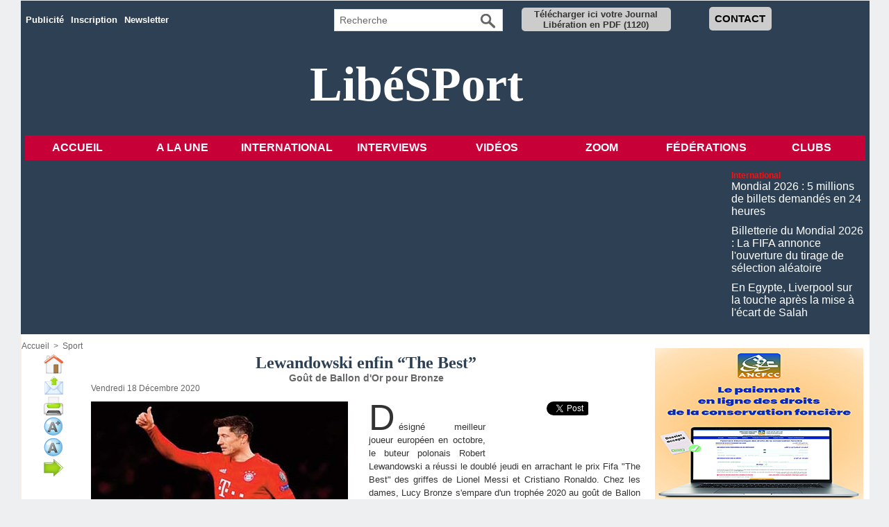

--- FILE ---
content_type: text/html; charset=UTF-8
request_url: https://www.libe.ma/Lewandowski-enfin-The-Best_a122412.html
body_size: 14157
content:
<!DOCTYPE html PUBLIC "-//W3C//DTD XHTML 1.0 Strict//EN" "http://www.w3.org/TR/xhtml1/DTD/xhtml1-strict.dtd">
<html xmlns="http://www.w3.org/1999/xhtml" xmlns:og="http://ogp.me/ns#"  xml:lang="fr" lang="fr">
<head>
<title>Lewandowski enfin “The Best”</title>
 
<meta http-equiv="Content-Type" content="text/html; Charset=UTF-8" />
<meta name="author" lang="fr" content="Libé" />
<meta name="keywords" content="Libération,Maroc,USFP,actualités du Maroc,politique,culture, ittihad, sport, société,horizon,Libé," />
<meta name="description" content="Désigné meilleur joueur européen en octobre, le buteur polonais Robert Lewandowski a réussi le doublé jeudi en arrachant le prix Fifa &quot;The Best&quot; des griffes de Lionel Messi et Cristiano Ronaldo. Che..." />

<meta name="geo.position" content="33.5333333;-7.5833333" />
<meta property="og:url" content="https://www.libe.ma/Lewandowski-enfin-The-Best_a122412.html" />
<meta name="image" property="og:image" content="https://www.libe.ma/photo/art/grande/52428868-39987337.jpg?v=1608316842" />
<meta property="og:type" content="article" />
<meta property="og:title" content="Lewandowski enfin “The Best”" />
<meta property="og:description" content="Désigné meilleur joueur européen en octobre, le buteur polonais Robert Lewandowski a réussi le doublé jeudi en arrachant le prix Fifa &quot;The Best&quot; des griffes de Lionel Messi et Cristiano Ronaldo. Chez les dames, Lucy Bronze s'empare d'un trophée 2020 au goût de Ballon d'or. La Fifa a mis fin à un..." />
<meta property="og:site_name" content="Libération" />
<meta property="twitter:card" content="summary_large_image" />
<meta property="twitter:image" content="https://www.libe.ma/photo/art/grande/52428868-39987337.jpg?v=1608316842" />
<meta property="twitter:title" content="Lewandowski enfin “The Best”" />
<meta property="twitter:description" content="Désigné meilleur joueur européen en octobre, le buteur polonais Robert Lewandowski a réussi le doublé jeudi en arrachant le prix Fifa &quot;The Best&quot; des griffes de Lionel Messi et Cristiano Ronaldo. Che..." />
<link rel="stylesheet" href="/var/style/style_6.css?v=1768306464" type="text/css" />
<link rel="stylesheet" href="/var/style/style.56057306.css?v=1722805078" type="text/css" />
<link rel="stylesheet" href="/var/style/style.62603869.css?v=1713146171" type="text/css" />
<link rel="stylesheet" href="/var/style/style.1764660.css?v=1686580005" type="text/css" />
<link href="https://fonts.googleapis.com/css?family=Oswald|verdana&display=swap" rel="stylesheet" type="text/css" />
<link rel="alternate" media="only screen and (max-width: 640px)" href="https://m.libe.ma/Lewandowski-enfin-The-Best_a122412.html" />
<link rel="canonical" href="https://www.libe.ma/Lewandowski-enfin-The-Best_a122412.html" />
<link rel="alternate" type="application/rss+xml" title="RSS" href="/xml/syndication.rss" />
<link rel="alternate" type="application/atom+xml" title="ATOM" href="/xml/atom.xml" />
<link rel="icon" href="/favicon.ico?v=1430310018" type="image/x-icon" />
<link rel="shortcut icon" href="/favicon.ico?v=1430310018" type="image/x-icon" />
<script src="/_public/js/jquery-1.8.3.min.js?v=1731587507" type="text/javascript"></script>
<script src="/_public/js/jquery-ui-1.10.3.custom.min.js?v=1731587507" type="text/javascript"></script>
<script src="/_public/js/jquery.tools-1.2.7.min.js?v=1731587507" type="text/javascript"></script>
<script src="/_public/js/regie_pub.js?v=1731587507" type="text/javascript"></script>
<script src="/_public/js/jquery-tiptip.min.js?v=1731587507" type="text/javascript"></script>
<script src="/_public/js/form.js?v=1731587507" type="text/javascript"></script>
<script src="/_public/js/compress_fonctions.js?v=1731587507" type="text/javascript"></script>
<script type="text/javascript" src="//platform.linkedin.com/in.js">lang:fr_FR</script>
<script type="text/javascript">
/*<![CDATA[*//*---->*/
selected_page = ['article', ''];
selected_page = ['article', '52428868'];
var deploye56057242 = true;

function sfHover_56057242(id) {
	var func = 'hover';
	if ($('#css-responsive').length && parseInt($(window).width()) <= 800) { 
		func = 'click';
	}

	$('#' + id + ' li' + (func == 'click' ? ' > a' : '')).on(func, 
		function(e) { 
			var obj  = (func == 'click' ? $(this).parent('li') :  $(this));
			if (func == 'click') {
				$('#' + id + ' > li').each(function(index) { 
					if ($(this).attr('id') != obj.attr('id') && !$(this).find(obj).length) {
						$(this).find(' > ul:visible').each(function() { $(this).hide(); });
					}
				});
			}
			if(func == 'click' || e.type == 'mouseenter') { 
				if (obj.find('ul:first:hidden').length)	{
					sfHoverShow_56057242(obj); 
				} else if (func == 'click') {
					sfHoverHide_56057242(obj);
				}
				if (func == 'click' && obj.find('ul').length)	return false; 
			}
			else if (e.type == 'mouseleave') { sfHoverHide_56057242(obj); }
		}
	);
}
function sfHoverShow_56057242(obj) {
	obj.addClass('sfhover').css('z-index', 1000); obj.find('ul:first:hidden').each(function() { if ($(this).hasClass('lvl0')) $(this).show('drop', {direction:'down'}, 500); else $(this).css('z-index', -1).show('drop', {direction:'left'}, 500); });
}
function sfHoverHide_56057242(obj) {
	obj.find('ul:visible').each(function() { if ($(this).hasClass('lvl0')) $(this).hide('drop', {direction:'down'}, 500); else $(this).hide('drop', {direction:'left'}, 500);});
}
var deploye56057244 = true;

function sfHover_56057244(id) {
	var func = 'hover';
	if ($('#css-responsive').length && parseInt($(window).width()) <= 800) { 
		func = 'click';
	}

	$('#' + id + ' li' + (func == 'click' ? ' > a' : '')).on(func, 
		function(e) { 
			var obj  = (func == 'click' ? $(this).parent('li') :  $(this));
			if (func == 'click') {
				$('#' + id + ' > li').each(function(index) { 
					if ($(this).attr('id') != obj.attr('id') && !$(this).find(obj).length) {
						$(this).find(' > ul:visible').each(function() { $(this).hide(); });
					}
				});
			}
			if(func == 'click' || e.type == 'mouseenter') { 
				if (obj.find('ul:first:hidden').length)	{
					sfHoverShow_56057244(obj); 
				} else if (func == 'click') {
					sfHoverHide_56057244(obj);
				}
				if (func == 'click' && obj.find('ul').length)	return false; 
			}
			else if (e.type == 'mouseleave') { sfHoverHide_56057244(obj); }
		}
	);
}
function sfHoverShow_56057244(obj) {
	obj.addClass('sfhover').css('z-index', 1000); obj.find('ul:first:hidden').each(function() { if ($(this).hasClass('lvl0')) $(this).show('drop', {direction:'down'}, 500); else $(this).css('z-index', -1).show('drop', {direction:'left'}, 500); });
}
function sfHoverHide_56057244(obj) {
	obj.find('ul:visible').each(function() { if ($(this).hasClass('lvl0')) $(this).hide('drop', {direction:'down'}, 500); else $(this).hide('drop', {direction:'left'}, 500);});
}

 var GBRedirectionMode = 'IF_FOUND';
/*--*//*]]>*/

</script>
<style type="text/css">
.mod_56057306 .resize {
	 max-width: 791.21px;
}

.mod_56057306 img, .mod_56057306 embed, .mod_56057306 table {
	 max-width: 796.5px;
}

.mod_56057306 .mod_56057306_pub {
	 min-width: 889px;
}

.mod_56057306 .mod_56057306_pub .cel1 {
	 padding: 0;
}

.mod_56057306 .photo.left .mod_56057306_pub, .mod_56057306 .photo.right .mod_56057306_pub {
	 min-width: 444px; margin: 15px 10px;
}

.mod_56057306 .photo.left .mod_56057306_pub {
	 margin-left: 0;
}

.mod_56057306 .photo.right .mod_56057306_pub {
	 margin-right: 0;
}

.mod_56057306 .para_39987337 .photo {
	 position: relative;
}

.hide_photo { display: none !important;}

			#tiptip_holder {
				display: none;
				position: absolute;
				top: 0;
				left: 0;
				z-index: 99999;
			}
</style>

<!-- Google Analytics -->
<script>
  (function(i,s,o,g,r,a,m){i['GoogleAnalyticsObject']=r;i[r]=i[r]||function(){
  (i[r].q=i[r].q||[]).push(arguments)},i[r].l=1*new Date();a=s.createElement(o),
  m=s.getElementsByTagName(o)[0];a.async=1;a.src=g;m.parentNode.insertBefore(a,m)
  })(window,document,'script','//www.google-analytics.com/analytics.js','ga');

  ga('create', 'UA-1301311-2', 'auto');
  ga('send', 'pageview');

</script>


















<script async src="https://pagead2.googlesyndication.com/pagead/js/adsbygoogle.js?client=ca-pub-6666378670486247"
     crossorigin="anonymous"></script>
 
</head>

<body class="mep6">
<div id="main">
<table id="main_table_inner" cellspacing="0">
<tr>
<td class="z_col0_td_inner z_td_colonne" colspan="3">
<div id="z_col0">
	 <div class="z_col0_inner">
		 <div class="inner">
<!-- ********************************************** ZONE TITRE ********************************************** -->
<table cellpadding="0" cellspacing="0" id="mod_56057239" class="mod_56057239 wm-module module-responsive  module-combo nb-modules-4" style="position:relative">
<tr>
<td class="celcombo1">
<!-- menu_deployable 56057242 -->
<div id="ecart_before_56057242" class="ecart_col0 " style="display:none"><hr /></div>
<div id="mod_56057242" class="mod_56057242 module-menu_deployable wm-module fullbackground  colonne-b type-2 background-cell- " >
	 <div class="main_menu">
		 <ul id="menuliste_56057242">
			 <li data-link="rien," class=" titre first element void" id="menuliste_56057242_1"><a href="#" >Publicité</a></li>
			 <li data-link="inscription," class=" titre" id="menuliste_56057242_2"><a href="/subscription/" >Inscription</a></li>
			 <li data-link="newsletter," class=" titre last" id="menuliste_56057242_3"><a href="/news/" >Newsletter</a></li>
		 </ul>
	 <div class="break" style="_height:auto;"></div>
	 </div>
	 <div class="clear"></div>
	 <script type="text/javascript">sfHover_56057242('menuliste_56057242')</script>
</div>
</td>
<td class="celcombo2">
<!-- recherche 56057241 -->
<div id="ecart_before_56057241" class="ecart_col0 " style="display:none"><hr /></div>
<div id="mod_56057241" class="mod_56057241 wm-module fullbackground  recherche type-3">
	 <form id="form_56057241" action="/search/" method="get" enctype="application/x-www-form-urlencoded" >
		 <div class="cel1">
			 <input type="text" style="width:190px" id="keyword_safe_56057241" name="keyword_safe_56057241" value="Recherche" class="button" onfocus="this.style.display='none'; document.getElementById('keyword_56057241').style.display='inline'; document.getElementById('keyword_56057241').focus()" /><input type="text" style="display:none;width:190px" id="keyword_56057241" name="keyword" value="" class="button" onblur="if (this.value == '') {this.style.display='none'; document.getElementById('keyword_safe_56057241').style.display='inline';}" onkeydown="if(event.keyCode == 13) $('#form_56057241').submit()" />		 </div>
	 </form>
</div>
</td>
<td class="celcombo3">
<!-- telechargement 56057243 -->
<div id="ecart_before_56057243" class="ecart_col0 " style="display:none"><hr /></div>
<div id="mod_56057243" class="mod_56057243 wm-module fullbackground ">
	 <div class="cel1 alone">
		 <h3 class="titre">
			 <a href="/downloads/Telecharger-ici-votre-Journal-Liberation-en-PDF_t6530.html">Télécharger ici votre Journal Libération en PDF</a>
			 <span class="nombre">(1120)</span> 
		 </h3>
	 </div>
	 </div>
</td>
<td class="celcombo4">
<!-- lien_perso 56057240 -->
<div id="ecart_before_56057240" class="ecart_col0 " style="display:none"><hr /></div>
<div id="mod_56057240" class="mod_56057240 wm-module fullbackground  module-lien_perso">
	 <div class="texte">
		 <a href="https://www.libe.ma/pages/" > CONTACT</a>
	 </div>
</div>
</td>
</tr>
</table>
<div id="ecart_after_56057239" class="ecart_col0"><hr /></div>
<div id="ecart_before_56057245" class="ecart_col0 " style="display:none"><hr /></div>
<table cellpadding="0" cellspacing="0" id="mod_56057245" class="mod_56057245 wm-module module-responsive  module-combo nb-modules-2" style="position:relative">
<tr>
<td class="celcombo1">
<!-- slogan 62455334 -->
<div id="ecart_before_62455334" class="ecart_col0 " style="display:none"><hr /></div>
<div id="mod_62455334" class="mod_62455334 wm-module fullbackground "><div class="fullmod">
	 <div class="slogan">LibéSPort</div>
</div></div>

</td>
<td class="celcombo2">
<!-- lien_perso 56057247 -->
<div id="ecart_before_56057247" class="ecart_col0 " style="display:none"><hr /></div>
<div id="mod_56057247" class="mod_56057247 wm-module fullbackground  module-lien_perso">
	 <div class="texte">
		 <a href="https://www.creditagricole.ma/fr" target="_blank"> </a>
	 </div>
</div>
</td>
</tr>
</table>
<div id="ecart_after_56057245" class="ecart_col0"><hr /></div>

<!-- html 56057248 -->
<div id="ecart_before_56057248" class="ecart_col0 module-responsive" style="display:none"><hr /></div>
	 
<div id="ecart_after_56057248" class="ecart_col0"><hr /></div>

<!-- menu_deployable 56057244 -->
<div id="ecart_before_56057244" class="ecart_col0 " style="display:none"><hr /></div>
<div id="mod_56057244" class="mod_56057244 module-menu_deployable wm-module fullbackground  colonne-a type-1 background-cell- " >
	 <div class="main_menu">
		 <ul id="menuliste_56057244">
			 <li data-link="home," class=" titre first" id="menuliste_56057244_1"><a href="https://www.libe.ma/" >Accueil</a></li>
			 <li data-link="rubrique,132005" class=" titre" id="menuliste_56057244_2"><a href="/Sport_r6.html" >A la Une</a></li>
			 <li data-link="rubrique,12848172" class=" titre" id="menuliste_56057244_3"><a href="/International_r54.html" >International</a></li>
			 <li data-link="rubrique,12848183" class=" titre" id="menuliste_56057244_4"><a href="/InterviewsSport_r56.html" >Interviews</a></li>
			 <li data-link="rubrique,12848173" class=" titre" id="menuliste_56057244_5"><a href="/VideoSport_r55.html" >Vidéos</a></li>
			 <li data-link="rubrique,12850037" class=" titre" id="menuliste_56057244_6"><a href="/ZoomSport_r57.html" >Zoom</a></li>
			 <li data-link="formulaire,52534" class=" titre" id="menuliste_56057244_7"><a href="/forms/Federations_f3.html" >Fédérations</a></li>
			 <li data-link="formulaire,52535" class=" titre last" id="menuliste_56057244_8"><a href="/forms/CLUBS_f4.html" >Clubs</a></li>
		 </ul>
	 <div class="break" style="_height:auto;"></div>
	 </div>
	 <div class="clear"></div>
	 <script type="text/javascript">sfHover_56057244('menuliste_56057244')</script>
</div>
<div id="ecart_after_56057244" class="ecart_col0"><hr /></div>
<div id="ecart_before_71187619" class="ecart_col0 " style="display:none"><hr /></div>
<table cellpadding="0" cellspacing="0" id="mod_71187619" class="mod_71187619 wm-module module-responsive  module-combo nb-modules-2" style="position:relative">
<tr>
<td class="celcombo1">
<!-- pub 71187621 -->
<div id="ecart_before_71187621" class="ecart_col0 " style="display:none"><hr /></div>
</td>
<td class="celcombo2">
<!-- rub_une 71187625 -->
<div id="ecart_before_71187625" class="ecart_col0 module-responsive" style="display:none"><hr /></div>
<div id="mod_71187625" class="mod_71187625 wm-module fullbackground module-responsive  module-rub_une type-2">
	 <div class="cel1 nb-col-1" style="padding:0"><div class="fullmod">
	 <div class="encapse_bloc id0  clear-x2 clear-x3 clear-x4" style="padding:0 5px;">
		 <div class="no_bloc_rub" style="padding:5px 0">
			 <h4 class="rubrique">
				 <a class="arub54" href="/International_r54.html"><span class="nom_rub54">International</span></a>
			 </h4>
			 <h3 class="titre first" style=";margin-bottom:5px">
				 <a href="/Mondial-2026-5-millions-de-billets-demandes-en-24-heures_a157939.html">
					 Mondial 2026 : 5 millions de billets demandés en 24 heures
				 </a>
			
			 <br class="clear" />
			 </h3>
			 <div class="clear"></div>
			 <h3 class="titre" style="margin-top: 10px;margin-bottom:5px">
				 <a href="/Billetterie-du-Mondial-2026-La-FIFA-annonce-l-ouverture-du-tirage-de-selection-aleatoire_a157903.html">
					 Billetterie du Mondial 2026 : La FIFA annonce l'ouverture du tirage de sélection aléatoire
				 </a>
			
			 <br class="clear" />
			 </h3>
			 <div class="clear"></div>
			 <h3 class="titre" style="margin-top: 10px;margin-bottom:5px">
				 <a href="/En-Egypte-Liverpool-sur-la-touche-apres-la-mise-a-l-ecart-de-Salah_a157869.html">
					 En Egypte, Liverpool sur la touche après la mise à l'écart de Salah
				 </a>
			
			 <br class="clear" />
			 </h3>
			 <div class="clear"></div>
		 </div>
		 <div class="clear separate"><hr /></div>
	 </div>
	 </div></div>
</div>
</td>
<td class="celcombo3 empty">&nbsp;</td>
</tr>
</table>
<!-- ********************************************** FIN ZONE TITRE ****************************************** -->
		 </div>
	 </div>
</div>
</td>
</tr>

<tr class="tr_median">
<td class="z_col1_td_inner z_td_colonne before-main-colonne">
<!-- ********************************************** COLONNE 1 ********************************************** -->
<div id="z_col1" class="z_colonne">
	 <div class="z_col1_inner z_col_median">
		 <div class="inner">
		 </div>
	 </div>
</div>
<!-- ********************************************** FIN COLONNE 1 ****************************************** -->
</td>
<td class="z_col2_td_inner z_td_colonne main-colonne">
<!-- ********************************************** COLONNE 2 ********************************************** -->
<div id="z_col2" class="z_colonne">
	 <div class="z_col2_inner z_col_median">
		 <div class="inner">
<div id="breads" class="breadcrump breadcrumbs">
	 <a href="https://www.libe.ma/">Accueil</a>
	 <span class="sepbread">&nbsp;&gt;&nbsp;</span>
	 <a href="/Sport_r6.html">Sport</a>
	 <div class="clear separate"><hr /></div>
</div>
<div id="mod_56057306" class="mod_56057306 wm-module fullbackground  page2_article article-122412">
	 <div class="cel1">
		 <div class="inner">
	 <div class="col_left" style='overflow:visible'>
		 <div class="boutons_colonne"><a class="bt-home" href="https://www.libe.ma/"><img src="/_images/icones/bt_home_12.png?v=1731587505" class="image middle" alt="" title=""  /></a><br /><a class="bt-mail" rel="nofollow" href="/send/52428868/"><img src="/_images/icones/bt_mail_12.png?v=1731587505" class="image middle" alt="" title=""  /></a><br /><a class="bt-print" rel="nofollow" onclick="window.open(this.href,'_blank', 'width=600, height=800, scrollbars=yes, menubar=yes, resizable=yes');return false;" href="/Lewandowski-enfin-The-Best_a122412.html?print=1"><img src="/_images/icones/bt_print_12.png?v=1731587505" class="image middle" alt="" title=""  /></a><br /><a class="bt-plus" href="javascript:void(0)" onclick="javascript:setSize(10, 'access')"><img src="/_images/icones/bt_fontplus_12.png?v=1731587505" class="image pointer middle" alt="Augmenter la taille du texte" title="Augmenter la taille du texte"  /></a><br /><a class="bt-moins" href="javascript:void(0)" onclick="javascript:setSize(-10, 'access')"><img src="/_images/icones/bt_fontmoins_12.png?v=1731587505" class="image pointer middle" alt="Diminuer la taille du texte" title="Diminuer la taille du texte"  /></a><br /><a class="bt-share" href="javascript:void(0)" id="share_article_56057306"><img src="/_images/icones/bt_share_12.png?v=1731587505" class="image middle" alt="Partager" title="Partager"  /></a>
</div></div>
<div class="col_right" style='overflow:visible'>
	 <div class="article">
		 <div class="titre">
			 <h1 class="access">
				 Lewandowski enfin “The Best”
			 </h1>
		 </div>
		 <h2 class="soustitre">Goût de Ballon d'Or pour Bronze</h2>
		 <div id="date" class="date">
			 <div class="access">Vendredi 18 Décembre 2020</div>
		 </div>
	 <div class="entry-content instapaper_body">
		 <br id="sep_para_1" class="sep_para access"/>
		 <div id="para_1" class="para_39987337 resize" style="">
			 <div class="hide_photo">
			 <div class="photo shadow left" style="margin-bottom: 10px">
				 <img class="responsive"  style="display:none" src="https://www.libe.ma/photo/art/grande/52428868-39987337.jpg?v=1608316842" alt="Lewandowski enfin “The Best”" title="Lewandowski enfin “The Best”" />
<img class="not-responsive"  src="https://www.libe.ma/photo/art/default/52428868-39987337.jpg?v=1608316842" alt="Lewandowski enfin “The Best”" title="Lewandowski enfin “The Best”"  />
			 </div>
			 </div>
			 <div class="hide_module_inside left nofloat">
			 <div class="photo shadow left" style="margin-bottom: 10px">
				 <img class="responsive"  style="display:none" src="https://www.libe.ma/photo/art/grande/52428868-39987337.jpg?v=1608316842" alt="Lewandowski enfin “The Best”" title="Lewandowski enfin “The Best”" />
<img class="not-responsive"  src="https://www.libe.ma/photo/art/default/52428868-39987337.jpg?v=1608316842" alt="Lewandowski enfin “The Best”" title="Lewandowski enfin “The Best”"  />
			 </div>
<div class="hide_module_inside left" style="clear:both;margin-right:10px;margin-bottom:10px;">
<div class="module_inside" style="width:250px">

<!-- article_connexe 62603869 -->
<div id="ecart_before_62603869" class="ecart_col2 responsive" style="display:none"><hr /></div>
<div id="mod_62603869" class="mod_62603869 wm-module fullbackground  module-article_connexe">
	 <div class="entete"><div class="fullmod">
		 <span>Autres articles</span>
	 </div></div>
	 <ul>
		 <li class="cel1 first">
			 <h3 class="titre">
				 <a href="/Gianni-Infantino-felicite-le-Maroc-hote-exceptionnel-d-un-tournoi-fantastique_a158786.html">Gianni Infantino félicite le Maroc, "hôte exceptionnel" d'un "tournoi fantastique"</a>
			 </h3>
		 </li>
		 <li class="cel1">
			 <h3 class="titre">
				 <a href="/Hommage-rendu-a-des-journalistes-sportifs-africains_a158785.html">Hommage rendu à des journalistes sportifs africains</a>
			 </h3>
		 </li>
		 <li class="cel1">
			 <h3 class="titre">
				 <a href="/La-defaite-des-Lions-de-l-Atlas-laisse-un-gout-amer-a-leurs-supporters_a158784.html">La défaite des Lions de l’Atlas laisse un "goût amer" à leurs supporters</a>
			 </h3>
		 </li>
		 <li class="cel1">
			 <h3 class="titre">
				 <a href="/Le-president-de-la-FIFA-fustige-le-comportement-d-une-partie-de-l-equipe-senegalaise-pendant-la-finale_a158783.html">Le président de la FIFA fustige le comportement d'une partie de l'équipe sénégalaise pendant la finale</a>
			 </h3>
		 </li>
		 <li class="cel1 last">
			 <h3 class="titre">
				 <a href="/Diaz-sacre-meilleur-buteur-Bounou-meilleur-gardien_a158782.html">Diaz sacré meilleur buteur, Bounou meilleur gardien</a>
			 </h3>
		 </li>
	 </ul>
</div>
</div>
</div>
			 </div>
			 <div class="photo shadow right">
<iframe class="sharing" src="//www.facebook.com/plugins/like.php?href=https%3A%2F%2Fwww.libe.ma%2FLewandowski-enfin-The-Best_a122412.html&amp;layout=box_count&amp;show_faces=false&amp;width=100&amp;action=like&amp;colorscheme=light" scrolling="no" frameborder="0" allowTransparency="true" style="float:left; border:none; overflow:hidden; width: 63px; height: 62px; margin-right: 10px"></iframe>
<iframe class="sharing" allowtransparency="true" frameborder="0" scrolling="no" src="//platform.twitter.com/widgets/tweet_button.html?url=http%3A%2F%2Fxfru.it%2FTfjeQ8&amp;counturl=https%3A%2F%2Fwww.libe.ma%2FLewandowski-enfin-The-Best_a122412.html&amp;text=Lewandowski%20enfin%20%E2%80%9CThe%20Best%E2%80%9D&amp;count=vertical" style="float:left;width: 60px; height: 62px; margin-right: 10px;"></iframe>
<div class="sharing" style="float: left; width: 65px; height: 62px;">
<script type="IN/Share" data-url="https://www.libe.ma/Lewandowski-enfin-The-Best_a122412.html" data-counter="top"></script>
</div>
<div class="clear"></div>
			 </div>
			 <div class="texte">
				 <div class="access firstletter">
					 Désigné meilleur joueur européen en octobre, le buteur polonais Robert Lewandowski a réussi le doublé jeudi en arrachant le prix Fifa "The Best" des griffes de Lionel Messi et Cristiano Ronaldo. Chez les dames, Lucy Bronze s'empare d'un trophée 2020 au goût de Ballon d'or. La Fifa a mis fin à un suspense tout relatif à l'occasion d'une cérémonie sans public, Covid-19 oblige, retransmise sur ses réseaux numériques. Oui, la saison 2019-20 est bien celle de "Lewy"! <br />   <br />  L'avant-centre du Bayern Munich n'avait jusqu'alors pas été en mesure de bousculer les monstres sacrés Ronaldo-Messi, les deux autres finalistes qui se sont partagés trois des quatre trophées "The Best" et onze des douze derniers Ballons d'Or, ne cédant que face au Croate Luka Modric en 2018. "Gagner un prix devant Lionel Messi et Cristiano Ronaldo signifie beaucoup pour moi", a réagi le buteur de 32 ans. Ce trophée "appartient aussi à mes coéquipiers et à mon coach, (...) nous avons gagné tout ce que nous pouvions gagner". Le Polonais a atteint son Graal en cette année singulière où le Ballon d'Or, récompense suprême attribuée par France Football, a été annulé pour la première fois depuis 1956, tant la pandémie a perturbé la saison. La forme étincelante du N.9, elle, n'a pas connu d'éclipse. Véritable machine à buts, l'ancien du Borussia Dortmund en a empilés 55 en 47 matches toutes compétitions confondues, dont 15 en 10 rencontres de Ligue des champions. Le quintuplé doré du Bayern, sur la scène nationale (Championnat, Coupe et Supercoupe d'Allemagne) et continentale (C1 et Supercoupe d'Europe) doit beaucoup à celui qui a attaqué 2020- 2021 pied au plancher, avec déjà 18 buts en 17 matches. Les sélectionneurs et capitaines des équipes nationales, journalistes et internautes appelés à désigner le meilleur joueur de l'année 2019-20, l'ont donc préféré à Messi et Ronaldo, aux statistiques encore géantes mais pénalisés par le bilan de leurs équipes respectives. <br />   <br />  L'Argentin de 33 ans, encore meilleur buteur de Liga avec le Barça la saison dernière, a cédé le championnat au Real et quitté la C1 sur une raclée historique en quarts face au Bayern (8-2). A 35 ans, le Portugais Ronaldo s'est approché des 40 buts dans une saison conclue par une élimination dès les huitièmes face à Lyon. Le club français a vu son ancienne défenseure Lucy Bronze, partie de l'OL cet été après son troisième sacre consécutif en Ligue des champions, remporter le prix de meilleure joueuse. L'Anglaise de 29 ans, désormais à Manchester City, s'est montrée "surprise" de gagner devant son ancienne capitaine Wendie Renard et l'attaquante danoise Pernille Harder, les deux autres finalistes. "Gagner ce trophée cette année, je vais l'apprécier plus que tout. Je me souviendrai de ce moment pour le reste de ma vie", a-t-elle commenté. Autre déception pour l'OL: son coach Jean-Luc Vasseur n'a pas reçu le prix d'entraîneur de l'année chez les féminines, décerné à la sélectionneuse des Pays-Bas Sarina Wiegman. <br />   <br />  Le lot de consolation est venu de Sarah Bouhaddi (34 ans), désignée meilleure gardienne de l'exercice 2019-20. Elle succède à la Néerlandaise Sari van Veenendaal. Chez les messieurs, le trophée est tombé dans les gants de l'Allemand Manuel Neuer, capitaine du Bayern seulement pris à défaut deux fois durant le "Final-8" remporté par les Munichois en août. Il s'agit "d'une des plus belles saisons de ma carrière", avec une performance "incroyable" en conclusion à Lisbonne, a commenté le portier de 34 ans, préféré au Slovène Jan Oblak, dernier rempart de l'Atlético Madrid, et au Brésilien Alisson Becker de Liverpool. Les Reds peuvent se consoler avec le prix d'entraîneur de l'année décerné à l'Allemand Jürgen Klopp, déjà sacré l'an passé et qui a offert en juin à Liverpool un titre de champion d'Angleterre derrière lequel il courrait depuis trente ans. Enfin, le prix Puskas du plus beau but de l'année a été remis au Sud-Coréen Heung-min Son, auteur d'un raid solitaire mémorable avec Tottenham, effaçant la moitié de l'équipe de Burnley par ses dribbles et son accélération foudroyante avant de conclure l'action sans trembler.
				 </div>
			 </div>
			 <div class="clear"></div>
		 </div>
	 </div>
		 <br class="texte clear" />
		 <div class="real-auteur auteur">
			 <div class="access">Libé</div>
		 </div>
			 <div class="auteur social">
				 <a target="_blank" href="http://www.facebook.com/share.php?u=https%3A%2F%2Fwww.libe.ma%2FLewandowski-enfin-The-Best_a122412.html"><img src="/_images/addto/facebook.png?v=1732287175" alt="Facebook" title="Facebook" /></a>
				 <a target="_blank" href="http://twitter.com/intent/tweet?text=Lewandowski+enfin+%E2%80%9CThe+Best%E2%80%9D+http%3A%2F%2Fxfru.it%2FTfjeQ8"><img src="/_images/addto/twitter.png?v=1732287176" alt="Twitter" title="Twitter" /></a>
				 <a target="_blank" href="http://www.linkedin.com/shareArticle?mini=true&amp;url=https%3A%2F%2Fwww.libe.ma%2FLewandowski-enfin-The-Best_a122412.html&amp;title=Lewandowski+enfin+%E2%80%9CThe+Best%E2%80%9D&amp;source=&amp;summary="><img src="/_images/addto/linkedin.png?v=1732287176" alt="LinkedIn" title="LinkedIn" /></a>
				 <a target="_blank" href="http://digg.com/submit?phase=2&amp;url=https%3A%2F%2Fwww.libe.ma%2FLewandowski-enfin-The-Best_a122412.html&amp;title=Lewandowski+enfin+%E2%80%9CThe+Best%E2%80%9D"><img src="/_images/addto/digg.png?v=1732287175" alt="Digg" title="Digg" /></a>
				 <a target="_blank" href="http://www.google.com/bookmarks/mark?op=edit&amp;bkmk=https%3A%2F%2Fwww.libe.ma%2FLewandowski-enfin-The-Best_a122412.html"><img src="/_images/addto/google.png?v=1732287176" alt="Google" title="Google" /></a>
				 <a target="_blank" href="http://reddit.com/submit?url=https%3A%2F%2Fwww.libe.ma%2FLewandowski-enfin-The-Best_a122412.html&amp;title=Lewandowski+enfin+%E2%80%9CThe+Best%E2%80%9D"><img src="/_images/addto/reddit.png?v=1732287176" alt="Reddit" title="Reddit" /></a>
				 <a target="_blank" href="http://www.viadeo.com/shareit/share/?url=https%3A%2F%2Fwww.libe.ma%2FLewandowski-enfin-The-Best_a122412.html"><img src="/_images/addto/viadeo.png?v=1732287176" alt="Viadeo" title="Viadeo" /></a>
				 <a target="_blank" href="http://pinterest.com/pin/create/button/?url=https%3A%2F%2Fwww.libe.ma%2FLewandowski-enfin-The-Best_a122412.html&amp;description=Lewandowski+enfin+%E2%80%9CThe+Best%E2%80%9D"><img src="/_images/addto/pinterest.png?v=1732287176" alt="Pinterest" title="Pinterest" /></a>
			 </div>
<br />		 <div class="auteur">
			 <div class="access">Lu 691 fois</div>
		 </div>
 <div style="display:none" id="hidden_fields"></div>

		 <br />
		 <!-- page2_commentaire -->
		 <a id="comments"></a>
		 <div id="mod_1764660" class="param_commentaire mod_1764660 wm-module fullbackground ">
			 <div class="cel1">
				 <a id="last_comment"></a>
			 <div id="div_form_comment">
				 <a id="infoscom"></a>
				 <div id="infos_fond_div" style="display:none;"></div>
				 <div id="title_new_comment" class="infos">Nouveau commentaire : </div>
				 <form id="form_comment" action="/Lewandowski-enfin-The-Best_a122412.html#last_comment" method="post" accept-charset="UTF-8">
					 <div class="infos encadre">
						 <input type="hidden" name="action" value="article" />
						 <input type="hidden" name="id_article" value="52428868" />
						 <input type="hidden" name="id_article_reel" value="52428868" />
						 <input type="hidden" name="ajout_commentaire" value="oui" />
						 <input type="hidden" name="type_enreg" value="" />
						 <input type="hidden" name="type" value="" />
						 <div class="form">
				 <div id="inputs">
					<div id="div_a_pseudo" style="">
<label style="">Nom * :</label>
<div class="inputrow" style="">
	 <input class="button" onfocus="del_error(this.id)" type="text" id="a_pseudo" name="a_pseudo" value=""  maxlength="250" />
	 <div id="error_a_pseudo" class="error"></div>
</div>
<div class="inforow"> </div>
</div>
<div class="break"></div>
					<div id="div_a_email" style="">
<label style="">Adresse email (non publiée) * :</label>
<div class="inputrow" style="">
	 <input class="button" onfocus="del_error(this.id)" type="text" id="a_email" name="a_email" value=""  maxlength="120" />
	 <div id="error_a_email" class="error"></div>
</div>
<div class="inforow"> </div>
</div>
<div class="break"></div>
					<div id="div_a_url" style="">
<label style="">Site web :</label>
<div class="inputrow" style="">
	 <input class="button" onfocus="del_error(this.id)" type="text" id="a_url" name="a_url" value=""  />
	 <div id="error_a_url" class="error"></div>
</div>
<div class="inforow"> </div>
</div>
<div class="break"></div>
				 </div>
				 <label style="display:block;margin-bottom:3px">Commentaire * :</label>
				 <div class="inputrow" style="padding-top:5px">
					 <textarea id="a_commentaire" class="button" onfocus="del_error('a_commentaire')" name="a_commentaire" rows="8"></textarea>
					 <div id="error_a_commentaire" class="error"></div>
				 </div>
			 <div class="clear"></div>
				 <div id="notify">
					<div class="radiorow">
		 <input type="checkbox" name="a_notify" id="a_notify" value="yes"  /> <label for="a_notify" class="champ" style="display:inline">Me notifier l'arrivée de nouveaux commentaires</label><br/>
		 <div id="error_a_notify" class="error"></div>
</div>
<div class="break"></div>
				 </div>
						 </div>
						 <div class="submit" style="margin:10px 0">
							 <input type="submit" value="Proposer" class="button2" />
						 </div>
					 </div>
				 </form>
			 </div>
			 <div class="message">
				 Votre avis nous intéresse. Cependant, Libé refusera de diffuser toute forme de message haineux, diffamatoire, calomnieux ou attentatoire à l'honneur et à la vie privée. 					 <br />
					 Seront immédiatement exclus de notre site, tous propos racistes ou xénophobes, menaces, injures ou autres incitations à la violence.					 <br />
					 En toutes circonstances, nous vous recommandons respect et courtoisie. Merci. 
			 </div>
		 </div>
		 </div>
 
		 <div id="entete_liste">
		 <br />
		 <div class="entete_liste">
			 <div class="access" style="padding-top:5px">Dans la même rubrique :</div>
		 </div>
		 <div class="break" style="padding-bottom: 10px"></div>
		 <div class="titre_liste first">
			 <h3 class="access">
			 <a class="access" href="/Gianni-Infantino-felicite-le-Maroc-hote-exceptionnel-d-un-tournoi-fantastique_a158786.html">			 <img class="image middle nomargin" src="https://www.libe.ma/_images/preset/puces/arrow31.gif?v=1732287502" alt=""  /> 
Gianni Infantino félicite le Maroc, "hôte exceptionnel" d'un "tournoi fantastique"</a>
			 <span class="access"> - 19/01/2026</span>			 </h3>
		 </div>
		 <div class="titre_liste">
			 <h3 class="access">
			 <a class="access" href="/Hommage-rendu-a-des-journalistes-sportifs-africains_a158785.html">			 <img class="image middle nomargin" src="https://www.libe.ma/_images/preset/puces/arrow31.gif?v=1732287502" alt=""  /> 
Hommage rendu à des journalistes sportifs africains</a>
			 <span class="access"> - 19/01/2026</span>			 </h3>
		 </div>
		 <div class="titre_liste">
			 <h3 class="access">
			 <a class="access" href="/La-defaite-des-Lions-de-l-Atlas-laisse-un-gout-amer-a-leurs-supporters_a158784.html">			 <img class="image middle nomargin" src="https://www.libe.ma/_images/preset/puces/arrow31.gif?v=1732287502" alt=""  /> 
La défaite des Lions de l’Atlas laisse un "goût amer" à leurs supporters</a>
			 <span class="access"> - 19/01/2026</span>			 </h3>
		 </div>
		 <div class="titre_liste">
			 <h3 class="access">
			 <a class="access" href="/Le-president-de-la-FIFA-fustige-le-comportement-d-une-partie-de-l-equipe-senegalaise-pendant-la-finale_a158783.html">			 <img class="image middle nomargin" src="https://www.libe.ma/_images/preset/puces/arrow31.gif?v=1732287502" alt=""  /> 
Le président de la FIFA fustige le comportement d'une partie de l'équipe sénégalaise pendant la finale</a>
			 <span class="access"> - 19/01/2026</span>			 </h3>
		 </div>
		 <div class="titre_liste">
			 <h3 class="access">
			 <a class="access" href="/Diaz-sacre-meilleur-buteur-Bounou-meilleur-gardien_a158782.html">			 <img class="image middle nomargin" src="https://www.libe.ma/_images/preset/puces/arrow31.gif?v=1732287502" alt=""  /> 
Diaz sacré meilleur buteur, Bounou meilleur gardien</a>
			 <span class="access"> - 19/01/2026</span>			 </h3>
		 </div>
		 <div class="titre_liste">
			 <h3 class="access">
			 <a class="access" href="/Walid-Regragui-C-est-tres-dur-de-perdre-en-finale-le-football-est-parfois-cruel_a158781.html">			 <img class="image middle nomargin" src="https://www.libe.ma/_images/preset/puces/arrow31.gif?v=1732287502" alt=""  /> 
Walid Regragui : C’est très dur de perdre en finale, le football est parfois cruel</a>
			 <span class="access"> - 19/01/2026</span>			 </h3>
		 </div>
		 <div class="titre_liste">
			 <h3 class="access">
			 <a class="access" href="/SAR-le-Prince-Moulay-Rachid-preside-la-finale-de-la-35e-edition-de-la-Coupe-d-Afrique-des-Nations-Maroc-2025_a158780.html">			 <img class="image middle nomargin" src="https://www.libe.ma/_images/preset/puces/arrow31.gif?v=1732287502" alt=""  /> 
SAR le Prince Moulay Rachid préside la finale de la 35e édition de la Coupe d'Afrique des Nations-Maroc 2025</a>
			 <span class="access"> - 19/01/2026</span>			 </h3>
		 </div>
		 <div class="titre_liste">
			 <h3 class="access">
			 <a class="access" href="/SM-le-Roi-adresse-un-message-de-felicitations-aux-membres-de-l-equipe-nationale-de-football-finalistes-de-la-CAN_a158779.html">			 <img class="image middle nomargin" src="https://www.libe.ma/_images/preset/puces/arrow31.gif?v=1732287502" alt=""  /> 
SM le Roi adresse un message de félicitations aux membres de l’équipe nationale de football, finalistes de la CAN</a>
			 <span class="access"> - 19/01/2026</span>			 </h3>
		 </div>
		 <div class="titre_liste">
			 <h3 class="access">
			 <a class="access" href="/Quand-un-peuple-joue-collectif-une-symphonie-inachevee_a158778.html">			 <img class="image middle nomargin" src="https://www.libe.ma/_images/preset/puces/arrow31.gif?v=1732287502" alt=""  /> 
Quand un peuple joue collectif une symphonie inachevée</a>
			 <span class="access"> - 19/01/2026</span>			 </h3>
		 </div>
		 <div class="titre_liste">
		 <div class="pager">
			 <a class="sel" rel="nofollow" href="javascript:void(0)" onclick='recharge("entete_liste", "/index.php?start=0&amp;numero=122412&amp;preaction=mymodule&amp;id_param=56057306&amp;java=false&amp;ajax=true&amp;show=liste_articles&amp;numero=122412")'>1</a>
			 <a  rel="nofollow" href="javascript:void(0)" onclick='recharge("entete_liste", "/index.php?start=9&amp;numero=122412&amp;preaction=mymodule&amp;id_param=56057306&amp;java=false&amp;ajax=true&amp;show=liste_articles&amp;numero=122412")'>2</a>
			 <a  rel="nofollow" href="javascript:void(0)" onclick='recharge("entete_liste", "/index.php?start=18&amp;numero=122412&amp;preaction=mymodule&amp;id_param=56057306&amp;java=false&amp;ajax=true&amp;show=liste_articles&amp;numero=122412")'>3</a>
			 <a  rel="nofollow" href="javascript:void(0)" onclick='recharge("entete_liste", "/index.php?start=27&amp;numero=122412&amp;preaction=mymodule&amp;id_param=56057306&amp;java=false&amp;ajax=true&amp;show=liste_articles&amp;numero=122412")'>4</a>
			 <a  rel="nofollow" href="javascript:void(0)" onclick='recharge("entete_liste", "/index.php?start=36&amp;numero=122412&amp;preaction=mymodule&amp;id_param=56057306&amp;java=false&amp;ajax=true&amp;show=liste_articles&amp;numero=122412")'>5</a>
			 <a rel="nofollow" href="javascript:void(0)" onclick='recharge("entete_liste", "/index.php?start=9&amp;numero=122412&amp;preaction=mymodule&amp;id_param=56057306&amp;java=false&amp;ajax=true&amp;show=liste_articles&amp;numero=122412")'>&raquo;</a>
			 <span>...</span>
			 <a  rel="nofollow" href="javascript:void(0)" onclick='recharge("entete_liste", "/index.php?start=26244&amp;numero=122412&amp;preaction=mymodule&amp;id_param=56057306&amp;java=false&amp;ajax=true&amp;show=liste_articles&amp;numero=122412")'>2917</a>
		 </div>
		 </div>
		 </div>
		 <p class="boutons_ligne">
			 <a class="access" href="/Dossiers-du-weekend_r15.html">Dossiers du weekend</a>
			 <span class="access"> | </span>
			 <a class="access" href="/Actualite_r5.html">Actualité</a>
			 <span class="access"> | </span>
			 <a class="access" href="/Special-elections_r19.html">Spécial élections</a>
			 <span class="access"> | </span>
			 <a class="access" href="/Les-cancres-de-la-campagne_r39.html">Les cancres de la campagne</a>
			 <span class="access"> | </span>
			 <a class="access" href="/Libe-Ete_r22.html">Libé + Eté</a>
			 <span class="access"> | </span>
			 <a class="access" href="/Special-Ete_r26.html">Spécial Eté</a>
			 <span class="access"> | </span>
			 <a class="access" href="/Retrospective-2010_r24.html">Rétrospective 2010</a>
			 <span class="access"> | </span>
			 <a class="access" href="/Monde_r17.html">Monde</a>
			 <span class="access"> | </span>
			 <a class="access" href="/Societe_r7.html">Société</a>
			 <span class="access"> | </span>
			 <a class="access" href="/Regions_r9.html">Régions</a>
			 <span class="access"> | </span>
			 <a class="access" href="/Horizons_r13.html">Horizons</a>
			 <span class="access"> | </span>
			 <a class="access" href="/Economie_r10.html">Economie</a>
			 <span class="access"> | </span>
			 <a class="access" href="/Culture_r8.html">Culture</a>
			 <span class="access"> | </span>
			 <a class="access" href="/Sport_r6.html">Sport</a>
			 <span class="access"> | </span>
			 <a class="access" href="/Ecume-du-jour_r11.html">Ecume du jour</a>
			 <span class="access"> | </span>
			 <a class="access" href="/Entretien_r14.html">Entretien</a>
			 <span class="access"> | </span>
			 <a class="access" href="/Archives_r16.html">Archives</a>
			 <span class="access"> | </span>
			 <a class="access" href="/Video_r18.html">Vidéo</a>
			 <span class="access"> | </span>
			 <a class="access" href="/Expresso_r20.html">Expresso</a>
			 <span class="access"> | </span>
			 <a class="access" href="/En-toute-Libe_r21.html">En toute Libé</a>
			 <span class="access"> | </span>
			 <a class="access" href="/USFP_r25.html">USFP</a>
			 <span class="access"> | </span>
			 <a class="access" href="/People_r27.html">People</a>
			 <span class="access"> | </span>
			 <a class="access" href="/Editorial_r28.html">Editorial</a>
			 <span class="access"> | </span>
			 <a class="access" href="/Post-Scriptum_r29.html">Post Scriptum</a>
			 <span class="access"> | </span>
			 <a class="access" href="/Billet_r37.html">Billet</a>
			 <span class="access"> | </span>
			 <a class="access" href="/Rebonds_r30.html">Rebonds</a>
			 <span class="access"> | </span>
			 <a class="access" href="/Vu-d-ici_r34.html">Vu d'ici</a>
			 <span class="access"> | </span>
			 <a class="access" href="/Scalpel_r36.html">Scalpel</a>
			 <span class="access"> | </span>
			 <a class="access" href="/Chronique-litteraire_r38.html">Chronique littéraire</a>
			 <span class="access"> | </span>
			 <a class="access" href="/Chronique_r40.html">Chronique</a>
			 <span class="access"> | </span>
			 <a class="access" href="/Portrait_r41.html">Portrait</a>
			 <span class="access"> | </span>
			 <a class="access" href="/Au-jour-le-jour_r42.html">Au jour le jour</a>
			 <span class="access"> | </span>
			 <a class="access" href="/Edito_r43.html">Edito</a>
			 <span class="access"> | </span>
			 <a class="access" href="/Sur-le-vif_r44.html">Sur le vif</a>
			 <span class="access"> | </span>
			 <a class="access" href="/RETROSPECTIVE-2020_r45.html">RETROSPECTIVE 2020</a>
			 <span class="access"> | </span>
			 <a class="access" href="/RETROSPECTIVE-ECO-2020_r46.html">RETROSPECTIVE ECO 2020</a>
			 <span class="access"> | </span>
			 <a class="access" href="/RETROSPECTIVE-USFP-2020_r47.html">RETROSPECTIVE USFP 2020</a>
			 <span class="access"> | </span>
			 <a class="access" href="/RETROSPECTIVE-SPORT-2020_r48.html">RETROSPECTIVE SPORT 2020</a>
			 <span class="access"> | </span>
			 <a class="access" href="/RETROSPECTIVE-CULTURE-2020_r49.html">RETROSPECTIVE CULTURE 2020</a>
			 <span class="access"> | </span>
			 <a class="access" href="/RETROSPECTIVE-SOCIETE-2020_r50.html">RETROSPECTIVE SOCIETE 2020</a>
			 <span class="access"> | </span>
			 <a class="access" href="/RETROSPECTIVE-MONDE-2020_r51.html">RETROSPECTIVE MONDE 2020</a>
			 <span class="access"> | </span>
			 <a class="access" href="/Videos-USFP_r52.html">Videos USFP</a>
			 <span class="access"> | </span>
			 <a class="access" href="/EconomieZoom_r60.html">Economie_Zoom</a>
			 <span class="access"> | </span>
			 <a class="access" href="/TVLibe_r62.html">TVLibe</a>
		 </p>
	 </div>
</div>
<div class="clear"></div>
		 </div>
	 </div>
</div>
<div id="ecart_after_56057306" class="ecart_col2"><hr /></div>

<!-- pub 71454611 -->
<div id="ecart_before_71454611" class="ecart_col2 responsive" style="display:none"><hr /></div>
<div id="mod_71454611" class="mod_71454611 wm-module fullbackground  module-pub">
	 <div class="cel1"><div class="fullmod">
		 <div id="pub_71454611_content">
		 <a  href="https://www.libe.ma/ads/243461/" rel="nofollow"><img width="400" height="600" src="https://www.libe.ma/photo/pub_mise_a_jour_1.jpg?v=1765846411" class="image" alt="" /></a>
		 </div>
	 </div></div>
</div>
<div id="ecart_after_71454611" class="ecart_col2"><hr /></div>
<div class="ecart_col2"><hr /></div>
		 </div>
	 </div>
</div>
<!-- ********************************************** FIN COLONNE 2 ****************************************** -->
</td>
<td class="z_col3_td_inner z_td_colonne">
<!-- ********************************************** COLONNE 3 ********************************************** -->
<div id="z_col3" class="z_colonne">
	 <div class="z_col3_inner z_col_median">
		 <div class="inner">

<!-- pub 75429052 -->
<div id="mod_75429052" class="mod_75429052 wm-module fullbackground  module-pub">
	 <div class="cel1"><div class="fullmod">
		 <div id="pub_75429052_content">
		 <a  href="https://www.libe.ma/ads/243897/" rel="nofollow"><img width="300" height="250" src="https://www.libe.ma/photo/ancfcc_300x250_b.jpg?v=1768162130" class="image" alt="" /></a>
		 </div>
	 </div></div>
</div>
<div id="ecart_after_75429052" class="ecart_col3"><hr /></div>

<!-- news 56057265 -->
<div id="ecart_before_56057265" class="ecart_col3 responsive" style="display:none"><hr /></div>
<div id="mod_56057265" class="mod_56057265 wm-module fullbackground  news module-news type-1">
	 <div class="entete"><div class="fullmod">
		 <span>LES + LUS DE LA SEMAINE</span>
	 </div></div>
	 <div class="list-news nb-col-4">
	 <div class="cel1 num1 first">
		 <h3 class="titre">
			 <a href="/Finir-en-toute-beaute-face-au-Senegal_a158721.html">Finir en toute beauté face au Sénégal</a>
		 </h3>
		 <div class="titre">
			 <span class="date">16/01/2026</span>
		 </div>
	 </div>
	 <div class="cel2 num2">
		 <h3 class="titre">
			 <a href="/Comment-le-Maroc-peut-prendre-le-dessus-tactiquement-sur-le-Senegal_a158726.html">Comment le Maroc peut prendre le dessus tactiquement sur le Sénégal</a>
		 </h3>
		 <div class="titre">
			 <span class="date">16/01/2026</span>
		 </div>
	 </div>
	 <div class="cel1 num3">
		 <h3 class="titre">
			 <a href="/Le-Maroc-s-apprete-a-vibrer-de-nouveau-avec-la-CAN-feminine-2026-qui-s-annonce-historique_a158731.html">Le Maroc s'apprête à vibrer de nouveau avec la CAN féminine 2026 qui s’annonce historique</a>
		 </h3>
		 <div class="titre">
			 <span class="date">18/01/2026</span>
		 </div>
	 </div>
	 <div class="cel2 num4">
		 <h3 class="titre">
			 <a href="/Diaz-sacre-meilleur-buteur-Bounou-meilleur-gardien_a158782.html">Diaz sacré meilleur buteur, Bounou meilleur gardien</a>
		 </h3>
		 <div class="titre">
			 <span class="date">19/01/2026</span>
		 </div>
	 </div>
	 </div>
</div>
<div id="ecart_after_56057265" class="ecart_col3"><hr /></div>

<!-- pub 74631688 -->
<div id="ecart_before_74631688" class="ecart_col3 responsive" style="display:none"><hr /></div>
<div id="ecart_after_74631688" class="ecart_col3"><hr /></div>

<!-- newsletter 62623882 -->
<div id="ecart_before_62623882" class="ecart_col3 responsive" style="display:none"><hr /></div>
<div id="mod_62623882" class="mod_62623882 wm-module fullbackground  module-newsletter">
	 <div class="entete"><div class="fullmod">
		 <span>Inscription à la newsletter</span>
	 </div></div>
	 <form action="/news/" method="post" id="form_newsletter_62623882">
		 <div class="cel1 nowrap">
			 <input type="hidden" name="subaction" value="add" />
<input type="hidden" name="html_texte" value="html" />
			 <div class="inputs">
				 <span>
					<input type="text" style="width:210px" class="button hiddeninput" id="email_62623882_safe" name="email_safe" onfocus="$(this).hide(); $('#email_62623882').show(); $('#email_62623882').focus()"  value="Entrez votre adresse email" />
<input type="text" style="display:none;width:210px" id="email_62623882" class="button realinput" name="email" onblur="if (this.value == '') {$(this).hide(); $('#email_62623882_safe').show();}"  value="" />
				</span>
				<span>
<input type="image" src="/_images/icones/ok_12.png?v=1731587505" alt="OK" title="OK" />				</span>
			 </div>
		 </div>
	 </form>
<script type='text/javascript'>make_print_object("62623882", "16975", "form_newsletter_62623882");
</script>
</div>
<div id="ecart_after_62623882" class="ecart_col3"><hr /></div>

<!-- pub 71187588 -->
<div id="ecart_before_71187588" class="ecart_col3 responsive" style="display:none"><hr /></div>
<div id="ecart_after_71187588" class="ecart_col3"><hr /></div>

<!-- rub_une 62461166 -->
<div id="ecart_before_62461166" class="ecart_col3 responsive" style="display:none"><hr /></div>
<div id="mod_62461166" class="mod_62461166 wm-module fullbackground module-responsive  module-rub_une type-2">
	 <div class="entete"><div class="fullmod">
		 <span>International</span>
	 </div></div>
	 <div class="cel1 nb-col-1" style="padding:0"><div class="fullmod">
	 <div class="encapse_bloc id0  clear-x2 clear-x3 clear-x4" style="padding:0 5px;">
		 <div class="no_bloc_rub" style="padding:20px 0">
			 <h4 class="rubrique">
				 <a class="arub54" href="/International_r54.html"><span class="nom_rub54">International</span></a>
			 </h4>
			 <h3 class="titre first" style=";margin-bottom:5px">
				 <a href="/Mondial-2026-5-millions-de-billets-demandes-en-24-heures_a157939.html">
					 Mondial 2026 : 5 millions de billets demandés en 24 heures
				 </a>
			
			 <br class="clear" />
			 </h3>
			 <div class="date" style="margin-bottom:2px">
			 14/12/2025			 </div>
			 <div class="clear"></div>
			 <h3 class="titre" style="margin-top: 10px;margin-bottom:5px">
				 <a href="/Billetterie-du-Mondial-2026-La-FIFA-annonce-l-ouverture-du-tirage-de-selection-aleatoire_a157903.html">
					 Billetterie du Mondial 2026 : La FIFA annonce l'ouverture du tirage de sélection aléatoire
				 </a>
			
			 <br class="clear" />
			 </h3>
			 <div class="date" style="margin-bottom:2px">
			 14/12/2025			 </div>
			 <div class="clear"></div>
			 <h3 class="titre" style="margin-top: 10px;margin-bottom:5px">
				 <a href="/En-Egypte-Liverpool-sur-la-touche-apres-la-mise-a-l-ecart-de-Salah_a157869.html">
					 En Egypte, Liverpool sur la touche après la mise à l'écart de Salah
				 </a>
			
			 <br class="clear" />
			 </h3>
			 <div class="date" style="margin-bottom:2px">
			 12/12/2025			 </div>
			 <div class="clear"></div>
			 <h3 class="titre" style="margin-top: 10px;margin-bottom:5px">
				 <a href="/Ligue-des-champions-Le-Real-en-crise_a157868.html">
					 Ligue des champions: Le Real en crise
				 </a>
			
			 <br class="clear" />
			 </h3>
			 <div class="date" style="margin-bottom:2px">
			 12/12/2025			 </div>
			 <div class="clear"></div>
		 </div>
		 <div class="clear separate"><hr /></div>
	 </div>
	 </div></div>
</div>
<div id="ecart_after_62461166" class="ecart_col3"><hr /></div>

<!-- lien_perso 65906361 -->
<div id="ecart_before_65906361" class="ecart_col3 responsive" style="display:none"><hr /></div>
<div id="mod_65906361" class="mod_65906361 wm-module fullbackground  module-lien_perso">
	 <div class="texte">
		 <a href="https://etudiantafricain.com/" target="_blank"> <img src="/photo/mod-65906361.png?v=1727528588" class="image" alt="https://etudiantafricain.com/" style="width:280px" /></a>
	 </div>
</div>
		 </div>
	 </div>
</div>
<!-- ********************************************** FIN COLONNE 3 ****************************************** -->
</td>
</tr>

<tr>
<td class="z_col100_td_inner z_td_colonne" colspan="3">
<!-- ********************************************** ZONE OURS ********************************************** -->
<div id="z_col100" class="z_colonne">
	 <div class="z_col100_inner">
		 <div class="inner">
<table cellpadding="0" cellspacing="0" id="mod_56057272" class="mod_56057272 wm-module module-responsive  module-combo nb-modules-1" style="position:relative">
<tr>
<td class="celcombo1 empty">&nbsp;</td>
<td class="celcombo2">
<!-- ours 56057274 -->
<div id="ecart_before_56057274" class="ecart_col100 responsive" style="display:none"><hr /></div>
<div id="mod_56057274" class="mod_56057274 wm-module fullbackground  module-ours"><div class="fullmod">
	 <div class="legal">
		 Libération Maroc 2008		 <br />
		 		 <br />
		 Adresse: 33, Rue Amir Abdelkader. 		 <br />
		 Casablanca 05-Maroc.		 <br />
		 Tél.: 0522 61 94 00/04.  Fax: 0522 62 09 72
	 </div>
	 <div class="bouton">
		 <a href="/sitemap/">Plan du site</a>
		 <span> | </span>
		 <img src="/_images/icones/rssmini.gif" alt="RSS" class="image" /> <a href="/feeds/">Syndication</a>
	</div>
</div></div>
</td>
</tr>
</table>
		 </div>
	 </div>
</div>
<!-- ********************************************** FIN ZONE OURS ****************************************** -->
</td>
</tr>
</table>

</div>
<script type="text/javascript">
/*<![CDATA[*//*---->*/

$(function() {
    var ok_search = false;
    var search = document.location.pathname.replace(/^(.*)\/search\/([^\/]+)\/?(.*)$/, '$2');
    if (search != '' && search != document.location.pathname)	{ 
        ok_search = true;
    } else {
        search = document.location.search.replace(/^\?(.*)&?keyword=([^&]*)&?(.*)/, '$2');
        if (search != '' && search != document.location.search)	{
            ok_search = true;
        }
    }
    if (ok_search) {
        $('#icon-search-56057241').trigger('click');
        $('#keyword_safe_56057241').hide(); 
        $('#keyword_56057241').val(decodeURIComponent(search).replace('+', ' ')).show();
    }
});
recharge_async('hidden_fields', '/mymodule/1764660/', 'ajax=true&show=fields&type=&id_objet=52428868');

		var tool = '<div id="bulleshare_article_56057306" class="" style="z-index: 1000;"><div class=\"bookmarks_encapse\" id=\"article_56057306\"> <div class=\"auteur social\"> <table class=\"inner\" cellpadding=\"0\" cellspacing=\"0\"><tr><td class=\'cel1 liens\' style=\'width:35%;\'> <a target=\"_blank\" href=\"http://www.facebook.com/share.php?u=https%3A%2F%2Fwww.libe.ma%2FLewandowski-enfin-The-Best_a122412.html\"><img src=\"/_images/addto/facebook.png?v=1732287175\" alt=\"Facebook\" title=\"Facebook\" />Facebook<' + '/a><' + '/td><td class=\'cel1 liens\' style=\'width:35%;\'> <a target=\"_blank\" href=\"http://twitter.com/intent/tweet?text=Lewandowski+enfin+%E2%80%9CThe+Best%E2%80%9D+http%3A%2F%2Fxfru.it%2FTfjeQ8\"><img src=\"/_images/addto/twitter.png?v=1732287176\" alt=\"Twitter\" title=\"Twitter\" />Twitter<' + '/a><' + '/td><td class=\'cel1 liens\' style=\'width:35%;\'> <a target=\"_blank\" href=\"http://www.linkedin.com/shareArticle?mini=true&amp;url=https%3A%2F%2Fwww.libe.ma%2FLewandowski-enfin-The-Best_a122412.html&amp;title=Lewandowski+enfin+%E2%80%9CThe+Best%E2%80%9D&amp;source=&amp;summary=\"><img src=\"/_images/addto/linkedin.png?v=1732287176\" alt=\"LinkedIn\" title=\"LinkedIn\" />LinkedIn<' + '/a><' + '/td><' + '/tr><tr><td class=\'cel1 liens\' style=\'width:35%;\'> <a target=\"_blank\" href=\"http://digg.com/submit?phase=2&amp;url=https%3A%2F%2Fwww.libe.ma%2FLewandowski-enfin-The-Best_a122412.html&amp;title=Lewandowski+enfin+%E2%80%9CThe+Best%E2%80%9D\"><img src=\"/_images/addto/digg.png?v=1732287175\" alt=\"Digg\" title=\"Digg\" />Digg<' + '/a><' + '/td><td class=\'cel1 liens\' style=\'width:35%;\'> <a target=\"_blank\" href=\"http://www.google.com/bookmarks/mark?op=edit&amp;bkmk=https%3A%2F%2Fwww.libe.ma%2FLewandowski-enfin-The-Best_a122412.html\"><img src=\"/_images/addto/google.png?v=1732287176\" alt=\"Google\" title=\"Google\" />Google<' + '/a><' + '/td><td class=\'cel1 liens\' style=\'width:35%;\'> <a target=\"_blank\" href=\"http://reddit.com/submit?url=https%3A%2F%2Fwww.libe.ma%2FLewandowski-enfin-The-Best_a122412.html&amp;title=Lewandowski+enfin+%E2%80%9CThe+Best%E2%80%9D\"><img src=\"/_images/addto/reddit.png?v=1732287176\" alt=\"Reddit\" title=\"Reddit\" />Reddit<' + '/a><' + '/td><' + '/tr><tr><td class=\'cel1 liens\' style=\'width:35%;\'> <a target=\"_blank\" href=\"http://www.viadeo.com/shareit/share/?url=https%3A%2F%2Fwww.libe.ma%2FLewandowski-enfin-The-Best_a122412.html\"><img src=\"/_images/addto/viadeo.png?v=1732287176\" alt=\"Viadeo\" title=\"Viadeo\" />Viadeo<' + '/a><' + '/td><td class=\'cel1 liens\' style=\'width:35%;\'> <a target=\"_blank\" href=\"http://pinterest.com/pin/create/button/?url=https%3A%2F%2Fwww.libe.ma%2FLewandowski-enfin-The-Best_a122412.html&amp;description=Lewandowski+enfin+%E2%80%9CThe+Best%E2%80%9D\"><img src=\"/_images/addto/pinterest.png?v=1732287176\" alt=\"Pinterest\" title=\"Pinterest\" />Pinterest<' + '/a><' + '/td> <td>&nbsp;<' + '/td> <' + '/tr><' + '/table> <' + '/div><br /><' + '/div></div>';
		$('#share_article_56057306').tipTip({
			activation: 'click',
			content: tool,
			maxWidth: 'auto',
			keepAlive: true,
			defaultPosition: 'right',
			edgeOffset: 5,
			delay: 0,
			enter: function() {
				
				}
			});
	
make_print_object("52428868", "AjAJbQY7ATYMOA==", "form_comment", true);
var tabPub_71454611 = new Array(); tabPub_71454611[3] = Array(); tabPub_71454611[5] = Array(); tabPub_71454611[7] = Array();
tabPub_71454611[7].push(Array(243460, 'img' , ' <a target=\"_blank\"  href=\"https://www.libe.ma/ads/243460/\" rel=\"nofollow\"><img width=\"400\" height=\"600\" src=\"https://www.libe.ma/photo/pub_certificat_de_propriete_2.jpg?v=1765846372\" class=\"image\" alt=\"\" /></a>'));
tabPub_71454611[7].push(Array(243891, 'img' , ' <a  href=\"https://www.libe.ma/ads/243891/\" rel=\"nofollow\"><img width=\"300\" height=\"600\" src=\"https://www.libe.ma/photo/ancfcc_300x600_a.jpg?v=1768142122\" class=\"image\" alt=\"\" /></a>'));
tabPub_71454611[7].push(Array(243892, 'img' , ' <a  href=\"https://www.libe.ma/ads/243892/\" rel=\"nofollow\"><img width=\"300\" height=\"600\" src=\"https://www.libe.ma/photo/ancfcc_300x600_b.jpg?v=1768142271\" class=\"image\" alt=\"\" /></a>'));
tabPub_71454611[7].push(Array(243894, 'img' , ' <a  href=\"https://www.libe.ma/ads/243894/\" rel=\"nofollow\"><img width=\"300\" height=\"600\" src=\"https://www.libe.ma/photo/ancfcc_300x600_d.jpg?v=1768142386\" class=\"image\" alt=\"\" /></a>'));
tabPub_71454611[7].push(Array(243893, 'img' , ' <a  href=\"https://www.libe.ma/ads/243893/\" rel=\"nofollow\"><img width=\"300\" height=\"600\" src=\"https://www.libe.ma/photo/ancfcc_300x600_c.jpg?v=1768142357\" class=\"image\" alt=\"\" /></a>'));
tabPub_71454611[7].push(Array(243461, 'img' , ' <a  href=\"https://www.libe.ma/ads/243461/\" rel=\"nofollow\"><img width=\"400\" height=\"600\" src=\"https://www.libe.ma/photo/pub_mise_a_jour_1.jpg?v=1765846411\" class=\"image\" alt=\"\" /></a>'));
rechargePub(71454611, 243461, tabPub_71454611, 4000, 'https://www.libe.ma');
var tabPub_75429052 = new Array(); tabPub_75429052[3] = Array(); tabPub_75429052[5] = Array(); tabPub_75429052[7] = Array();
tabPub_75429052[7].push(Array(243898, 'img' , ' <a  href=\"https://www.libe.ma/ads/243898/\" rel=\"nofollow\"><img width=\"300\" height=\"250\" src=\"https://www.libe.ma/photo/ancfcc_300x250_c.jpg?v=1768162179\" class=\"image\" alt=\"\" /></a>'));
tabPub_75429052[7].push(Array(243897, 'img' , ' <a  href=\"https://www.libe.ma/ads/243897/\" rel=\"nofollow\"><img width=\"300\" height=\"250\" src=\"https://www.libe.ma/photo/ancfcc_300x250_b.jpg?v=1768162130\" class=\"image\" alt=\"\" /></a>'));
tabPub_75429052[7].push(Array(243899, 'img' , ' <a  href=\"https://www.libe.ma/ads/243899/\" rel=\"nofollow\"><img width=\"300\" height=\"250\" src=\"https://www.libe.ma/photo/ancfcc_300x250_d.jpg?v=1768162231\" class=\"image\" alt=\"\" /></a>'));
tabPub_75429052[7].push(Array(243896, 'img' , ' <a  href=\"https://www.libe.ma/ads/243896/\" rel=\"nofollow\"><img width=\"300\" height=\"250\" src=\"https://www.libe.ma/photo/ancfcc_300x250_a.jpg?v=1768162062\" class=\"image\" alt=\"\" /></a>'));
rechargePub(75429052, 243896, tabPub_75429052, 10000, 'https://www.libe.ma');

/*--*//*]]>*/
</script>
</body>

</html>


--- FILE ---
content_type: text/html; charset=utf-8
request_url: https://www.google.com/recaptcha/api2/aframe
body_size: 258
content:
<!DOCTYPE HTML><html><head><meta http-equiv="content-type" content="text/html; charset=UTF-8"></head><body><script nonce="2lNQ1hrRrTgmB9E9hESCkQ">/** Anti-fraud and anti-abuse applications only. See google.com/recaptcha */ try{var clients={'sodar':'https://pagead2.googlesyndication.com/pagead/sodar?'};window.addEventListener("message",function(a){try{if(a.source===window.parent){var b=JSON.parse(a.data);var c=clients[b['id']];if(c){var d=document.createElement('img');d.src=c+b['params']+'&rc='+(localStorage.getItem("rc::a")?sessionStorage.getItem("rc::b"):"");window.document.body.appendChild(d);sessionStorage.setItem("rc::e",parseInt(sessionStorage.getItem("rc::e")||0)+1);localStorage.setItem("rc::h",'1768976391238');}}}catch(b){}});window.parent.postMessage("_grecaptcha_ready", "*");}catch(b){}</script></body></html>